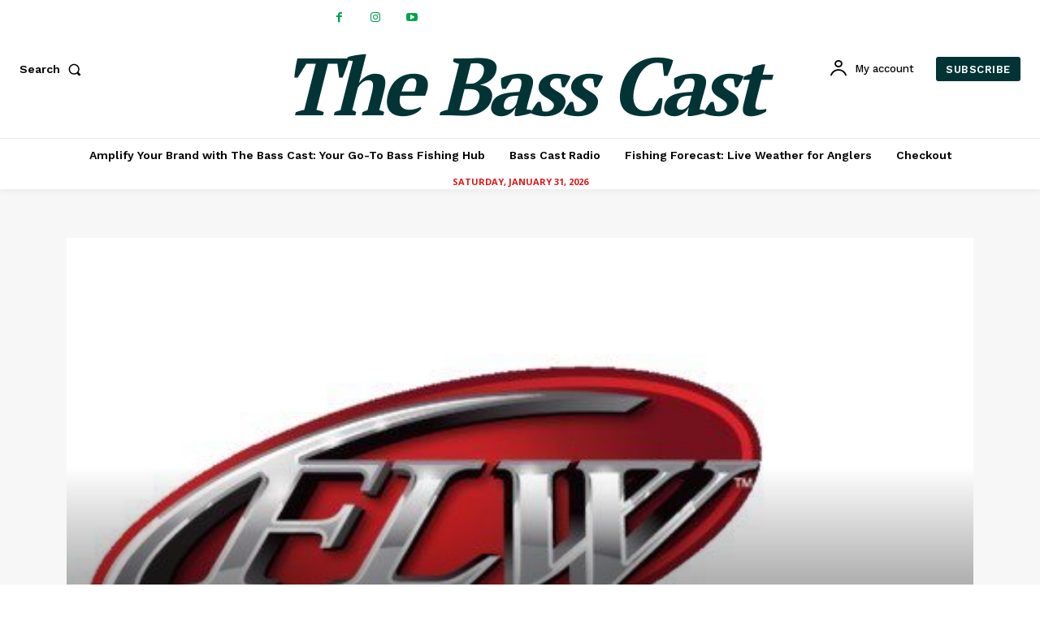

--- FILE ---
content_type: text/html; charset=UTF-8
request_url: https://thebasscast.com/wp-admin/admin-ajax.php
body_size: -287
content:
{"post_id":116699,"counted":true,"storage":{"name":["pvc_visits[0]"],"value":["1770001243b116699"],"expiry":[1770001243]},"type":"post"}